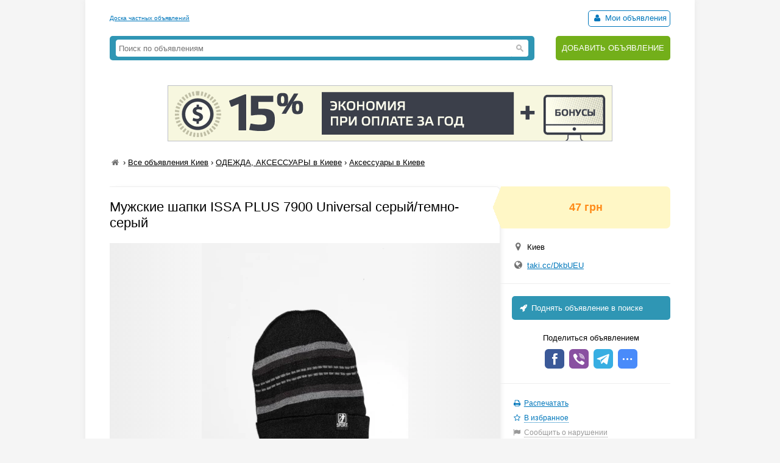

--- FILE ---
content_type: text/html; charset=UTF-8
request_url: https://myboard.com.ua/show_other/?id=292105&keywords=universal,%20%D1%81%D0%B5%D1%80%D1%8B%D0%B9%D1%82%D0%B5%D0%BC%D0%BD%D0%BE%D1%81%D0%B5%D1%80%D1%8B%D0%B9,%20plus
body_size: 777
content:
<div class="strong tcontainer40">Смотрите также</div>		<div class="list_post show_other_list_post">
			<table width="100%">
				<tr>
					<td width="80"><a href="/gel-dlja-stirki-universalnyjj-organics-universal-gel_i162816"><img src="/uploads/board/thumbs/16/162816_434f82b1e5.webp" alt="" title="Гель для стирки Универсальный Organics Universal Gel" /></a></td>
					<td>
						<div class="fsize3 title"><a href="/gel-dlja-stirki-universalnyjj-organics-universal-gel_i162816" title="Гель для стирки Универсальный Organics Universal Gel в Днепропетровске ">Гель для стирки Универсальный Organics Universal Gel</a></div>
						<div class="fsize1 fcolor4" style="margin: 2px 0">
							Днепропетровск&nbsp;&nbsp;&nbsp;<span class="strong" >114 грн</span>
						</div>
					</td>
				</tr>
			</table>
		</div>		<div class="list_post show_other_list_post">
			<table width="100%">
				<tr>
					<td width="80"><a href="/akvarelka-plus-3-sportivnyjj-kompleks-dlja-doma_i249250"><img src="/uploads/board/thumbs/24/249250_12bac57bf9.webp" alt="" title="Акварелька Plus 3 Спортивный комплекс для дома" /></a></td>
					<td>
						<div class="fsize3 title"><a href="/akvarelka-plus-3-sportivnyjj-kompleks-dlja-doma_i249250" title="Акварелька Plus 3 Спортивный комплекс для дома в Киеве ">Акварелька Plus 3 Спортивный комплекс для дома</a></div>
						<div class="fsize1 fcolor4" style="margin: 2px 0">
							Киев&nbsp;&nbsp;&nbsp;<span class="strong" >10 260 грн</span>
						</div>
					</td>
				</tr>
			</table>
		</div>		<div class="list_post show_other_list_post">
			<table width="100%">
				<tr>
					<td width="80"><a href="/kofemashina-saeco-lirika-plus-cappuccino-silver-10004477ri984101_i279571"><img src="/uploads/board/thumbs/27/279571_c718bf0ea6.webp" alt="" title="Кофемашина Saeco Lirika Plus Cappuccino Silver (10004477/RI9841/01)" /></a></td>
					<td>
						<div class="fsize3 title"><a href="/kofemashina-saeco-lirika-plus-cappuccino-silver-10004477ri984101_i279571" title="Кофемашина Saeco Lirika Plus Cappuccino Silver (10004477/RI9841/01) в Киеве ">Кофемашина Saeco Lirika Plus Cappuccino Silver (10004477/RI9841/01)</a></div>
						<div class="fsize1 fcolor4" style="margin: 2px 0">
							Киев&nbsp;&nbsp;&nbsp;<span class="strong" >9 319 грн</span>
						</div>
					</td>
				</tr>
			</table>
		</div>		<div class="list_post show_other_list_post">
			<table width="100%">
				<tr>
					<td width="80"><a href="/sredstva-dlja-mytja-stekol-i-zerkal_i220269"><img src="/uploads/board/thumbs/22/220269_4954722877.webp" alt="" title="Средства для мытья стекол и зеркал" /></a></td>
					<td>
						<div class="fsize3 title"><a href="/sredstva-dlja-mytja-stekol-i-zerkal_i220269" title="Средства для мытья стекол и зеркал в Николаеве ">Средства для мытья стекол и зеркал</a></div>
						<div class="fsize1 fcolor4" style="margin: 2px 0">
							Николаев&nbsp;&nbsp;&nbsp;<span class="strong" >14 грн</span>
						</div>
					</td>
				</tr>
			</table>
		</div>